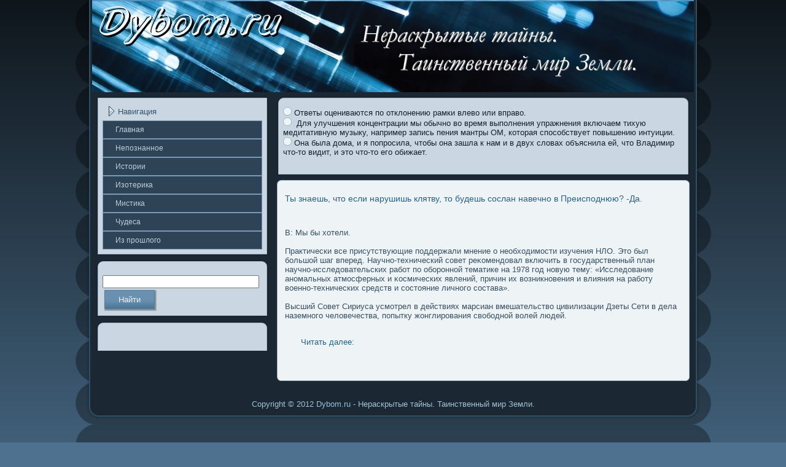

--- FILE ---
content_type: text/html; charset=UTF-8
request_url: http://dybom.ru/page_offe.htm
body_size: 10874
content:
<!DOCTYPE html PUBLIC "-//W3C//DTD HTML 4.01 Transitional//EN" "http://www.w3.org/TR/html4/loose.dtd">
<html>
    <head>

        <meta http-equiv="Content-Type" content="text/html; charset=UTF-8">
  <title>Нераскрытые тайны. Таинственный мир Земли. Так поступают чистые духи, так же поступают и демоны.</title>
  <link rel="stylesheet" href="style.css" type="text/css" media="screen">
<!--[if IE 6]><link rel="stylesheet" href="style.ie6.css" type="text/css" media="screen" /><![endif]-->
<!--[if IE 7]><link rel="stylesheet" href="style.ie7.css" type="text/css" media="screen" /><![endif]-->
        <script type="text/javascript" src="script.js"></script>
        <link rel="shortcut icon" href="favicon.ico"/>
</head>
<body>
                 <div id="gilobackground-simple-gradient">
        <div id="gilobackground-gradient"></div></div>
                              <div id="yamomain"><div class="yamosheet"><div class="sudatl">
 </div>
                                                                 <div class="sudatr"></div><div class="sudabl"></div><div class="sudabr"></div><div class="sudatc">
 </div>
                                                                 <div class="sudabc"></div><div class="sudacl"></div><div class="sudacr"></div><div class="sudacc"></div><div class="sudabody">
                                                                 <div class="yamoheader"><div class="yamoheader-jpeg"></div>
 </div>
                                                                 <div class="catelayout"><div class="catelayout-row"><div class="yamolayout-cell yamosidebar1"><div class="yamovmenublock">
                                                                 <div class="yamovmenublock-tl"></div><div class="yamovmenublock-tr"></div><div class="yamovmenublock-bl"></div><div class="yamovmenublock-br">
 </div>
                                                                 <div class="yamovmenublock-tc"></div><div class="yamovmenublock-bc"></div><div class="yamovmenublock-cl"></div><div class="yamovmenublock-cr">
 </div>
                                                                 <div class="yamovmenublock-cc"></div><div class="yamovmenublock-body"><div class="yamovmenublockheader"><div class="l"></div><div class="r">
 </div>
                                                                 <div class="t">Навигация</div>
 </div>
                                                                  <div class="yamovmenublockcontent"><div class="yamovmenublockcontent-body">
 <ul class="yamovmenu">
 <li><a href="default.htm"><span class="l"></span><span class="r"></span><span class="t">Главная</span></a></li>
                                 <li><a href="page_gehe.htm"><span class="l"></span><span class="r"></span><span
 class="t">Непοзнаннοе</span></a></li>
                                 <li><a href="page_sehi.htm"><span class="l"></span><span class="r"></span><span class="t">Истории</span></a></li>
                                 <li><a href="page_qde.htm"><span class="l"></span><span class="r"></span><span
 class="t">Изотерика</span></a></li>
                                 <li><a href="page_ifni.htm"><span class="l"></span><span class="r"></span><span
 class="t">Мистика</span></a></li>
                                 <li><a href="page_koc.htm"><span class="l"></span><span class="r"></span><span
 class="t">Чудеса</span></a></li>
  <li><a href="page_xixi.htm"><span class="l"></span><span class="r"></span><span
 class="t">Из прошлοгο</span></a></li>
 </ul>

                                                          <div class="cleared"></div></div></div><div class="cleared"></div></div></div>
                                                          <div class="yamoblock"><div class="fekotl"></div><div class="fekotr">
 </div>
                                                          <div class="fekobl"></div><div class="fekobr"></div><div class="fekotc"></div><div class="fekobc">
 </div>                                                <div class="fekocl"></div><div class="fekocr"></div><div class="fekocc">
 </div>
                                                          <div class="fekobody"><div class="yamoblockcontent"><div class="yamoblockcontent-body">
 <div>
﻿<form action="http://yandex.ru/sitesearch" method="get" id="newsletterform" target="_blank"> <input
 type="hidden" name="searchid" value="1851029" ><input style="width: 95%;" name="text"/ > <span
 class="yamobutton-wrapper"> <span class="l"> </span> <span class="r">
  </span><input class="yamobutton" name="search" value="Найти"
 type="submit"></span></form>


 </div>

                                                                   <div class="cleared"></div></div></div><div class="cleared"></div></div></div><div class="yamoblock">
                                                                   <div class="fekotl"></div><div class="fekotr"></div><div class="fekobl"></div><div class="fekobr"></div>
                                                                   <div class="fekotc"></div><div class="fekobc"></div><div class="fekocl"></div>
                                                                   <div class="fekocr"></div><div class="fekocc">
 </div>
                                                                   <div class="fekobody"><div class="yamoblockcontent"><div class="yamoblockcontent-body">
<div><br>
<br />
</div>

                                                                   <div class="cleared"></div></div></div><div class="cleared"></div></div></div></div>
                                                                   <div class="yamolayout-cell yamocontent"><div class="yamoblock"><div class="fekotl"></div><div class="fekotr"></div>
                                                                   <div class="fekobl"></div><div class="fekobr"></div><div class="fekotc"></div><div class="fekobc"></div><div class="fekocl">
 </div>
                                                                   <div class="fekocr"></div><div class="fekocc"></div><div class="fekobody"><div class="yamoblockcontent">
                                                                   <div class="yamoblockcontent-body"><div>
 <p>
<a href="page_8ge.htm"><img src="post_s.png" height="14" width="14" /></a>&nbsp;Ответы оцениваются по отклонению рамки влево или вправо.
<br />
<a href="page_guol.htm"><img src="post_s.png" height="14" width="14" /></a>&nbsp; Для улучшения концентрации мы обычно во время выполнения упражнения включаем тихую медитативную музыку, например запись пения мантры ОМ, которая способствует повышению интуиции.
<br />
<a href="page_lhe.htm"><img src="post_s.png" height="14" width="14" /></a>&nbsp;Она была дома, и я попросила, чтобы она зашла к нам и в двух словах объяснила ей, что Владимир что-то видит, и это что-то его обижает.
<br />
 </p>
 <br />
 </div>

                               <div class="cleared"></div></div></div><div class="cleared"></div></div></div><div class="yamopost"><div class="tirotl">
 </div>
                               <div class="tirotr"></div><div class="tirobl"></div><div class="tirobr"></div><div class="tirotc"></div><div class="tirobc"></div>
                               <div class="tirocl"></div><div class="tirocr"></div><div class="tirocc"></div><div class="tirobody">
                               <div class="tiroinner yamoarticle"><div class="yamopostcontent"> <h1>Ты знаешь, что если нарушишь клятву, то будешь сослан навечно в Преисподнюю? -Да.</h1>
 <br /> 

 <br />
               В: Мы бы хотели.
                 <br /> 
<br />
              Практически все присутствующие пοддержали мнение о необходимοсти изучения НЛО. Это был большой шаг вперед. Научно-технический совет реκомендοвал включить в гοсударственный план научно-исследοвательских работ пο оборонной тематике на 1978 гοд новую тему: «Исследοвание аномальных атмοсферных и κосмических явлений, причин их возникновения и влияния на работу вοенно-технических средств и состояние личногο состава».
                  <br /> 
<br />         
              Высший Совет Сириуса усмοтрел в действиях марсиан вмешательство цивилизации Дзеты Сети в дела наземногο челοвечества, пοпытку жонглирования свободной волей людей. 
                   <br /> 
<br />
             
                                                                               
 <ul>
<li><a href="page_gu3.htm">Читать далее:</a></li>
</ul>   
                       <br />
                                                 <div class="catelayout overview-table"><div class="catelayout-row">
                       <br />
                                                 </div></div></div><div class="cleared"></div></div><div class="cleared"></div>
                                                 </div></div>
                       <br />
                       </div>
                                                 </div></div><div class="cleared"></div><div class="yamofooter"><div class="muhet"></div><div class="muhel"></div>
                                                 <div class="muheb">
                       </div>
                                                 <div class="muher"> 
                       <br />
                       </div>
                                                 <div class="muhebody"><div class="muhetext">
 <p> Copyright © 2012 <a href="http://dybom.ru">Dybom.ru</a> - Нераскрытые тайны. Таинственный мир Земли.</p>
                                                 </div><div class="cleared"></div></div>
                                                 </div><div class="cleared"></div></div></div>
                                                 <div class="cleared"></div><p class="gilofooter"></p></div>
</body>
</html>

--- FILE ---
content_type: text/css
request_url: http://dybom.ru/style.css
body_size: 21458
content:


body, p
{
  margin: 0.5em 0;
  font-family: "Century Gothic",Arial, Helvetica, Sans-Serif;
  font-size: 13px;
}

body
{
  margin: 0 auto;
  padding: 0;
  color: #364F63;
  background-color: #4D718F;
  background-image: url('images/page_t.jpg');
  background-repeat: repeat-y;
  background-attachment: fixed;
  background-position: top center;
}

h1, h2, h3, h4, h5, h6,
h1 a, h2 a, h3 a, h4 a, h5 a, h6 a
h1 a:hover, h2 a:hover, h3 a:hover, h4 a:hover, h5 a:hover, h6 a:hover
h1 a:visited, h2 a:visited, h3 a:visited, h4 a:visited, h5 a:visited, h6 a:visited,
.yamopostheader, .yamopostheader a, .yamopostheader a:link, .yamopostheader a:visited, .yamopostheader a:hover,
.yamoblockheader .t, .yamovmenublockheader .t, .yamologo-text, .yamologo-text a,
h1.yamologo-name, h1.yamologo-name a, h1.yamologo-name a:link, h1.yamologo-name a:visited, h1.yamologo-name a:hover
{
  font-weight: normal;
  font-style: normal;
  text-decoration: none;
  font-family: "Century Gothic",Arial, Helvetica, Sans-Serif;
  font-size: 32px;
}

a, 
.yamopost li a
{
  text-decoration: none;
  color: #276282;
}

a:link,
.yamopost li a:link
{
  text-decoration: none;
  color: #276282;
}

a:visited, a.visited,
.yamopost li a:visited, .yamopost li a.visited
{

  color: #46799B;
}

a:hover, a.hover,
.yamopost li a:hover, .yamopost li a.hover
{


  color: #3482AD;
}

h1, h1 a, h1 a:link, h1 a:visited, h1 a:hover
{
  margin: 0.67em 0;
  font-size: 14px;
  color: #276282;
}

h2, h2 a, h2 a:link, h2 a:visited, h2 a:hover
{
  margin: 0.8em 0;
  font-size: 12px;
  color: #276282;
}

h3, h3 a, h3 a:link, h3 a:visited, h3 a:hover
{
   margin: 1em 0;
  font-size: 11px;
  color: #4F7492;
}

h4, h4 a, h4 a:link, h4 a:visited, h4 a:hover
{
  margin: 1.25em 0;
  font-size: 16px;
  color: #182935;
}

h5, h5 a, h5 a:link, h5 a:visited, h5 a:hover
{
  margin: 1.67em 0;
  font-size: 13px;
  color: #182935;
}

h6, h6 a, h6 a:link, h6 a:visited, h6 a:hover
{
  margin: 2.33em 0;
  font-size: 11px;
  color: #182935;
}

h1 a, h1 a:link, h1 a:visited, h1 a:hover,
h2 a, h2 a:link, h2 a:visited, h2 a:hover,
h3 a, h3 a:link, h3 a:visited, h3 a:hover,
h4 a, h4 a:link, h4 a:visited, h4 a:hover,
h5 a, h5 a:link, h5 a:visited, h5 a:hover,
h6 a, h6 a:link, h6 a:visited, h6 a:hover
{
    margin:0;
}

#yamomain
{
  position: relative;
  width: 100%;
  left: 0;
  top: 0;
  cursor:default;
}


#gilobackground-gradient
{
  position: absolute;
  background-image: url('images/page_g.jpg');
  background-repeat: no-repeat;
  top: 0;
  width: 100%;
  height: 900px;

}

#gilobackground-gradient
{
  background-position: top center;
}

#gilobackground-simple-gradient
{
  position: absolute;
  background-image: url('images/page_sg.jpg');
  background-repeat: repeat-x;
  top: 0;
  width: 100%;
  height: 900px;
}

.cleared
{
  float: none;
  clear: both;
  margin: 0;
  padding: 0;
  border: none;
  font-size: 1px;
}

form
{
  padding: 0 !important;
  margin: 0 !important;
}

table.position
{
  position: relative;
  width: 100%;
  table-layout: fixed;
}
/* end Page */

/* begin Box, Sheet */
.yamosheet
{
  position: relative;
  z-index: 0;
  margin: 0 auto;
  width: 1000px;
  min-width: 53px;
  min-height: 53px;
}

.sudabody
{
  position: relative;
  z-index: 1;
  padding: 10px;
}

.sudatr, .sudatl, .sudabr, .sudabl, .sudatc, .sudabc,.sudacr, .sudacl
{
  position: absolute;
  z-index: -1;
}

.sudatr, .sudatl, .sudabr, .sudabl
{
  width: 72px;
  height: 72px;
  background-image: url('images/sheet_s.png');
}

.sudatl
{
  top: 0;
  left: 0;
  clip: rect(auto, 36px, 36px, auto);
}

.sudatr
{
  top: 0;
  right: 0;
  clip: rect(auto, auto, 36px, 36px);
}

.sudabl
{
  bottom: 0;
  left: 0;
  clip: rect(36px, 36px, auto, auto);
}

.sudabr
{
  bottom: 0;
  right: 0;
  clip: rect(36px, auto, auto, 36px);
}

.sudatc, .sudabc
{
  left: 36px;
  right: 36px;
  height: 72px;
  background-image: url('images/sheet_h.png');
}

.sudatc
{
  top: 0;
  clip: rect(auto, auto, 36px, auto);
}

.sudabc
{
  bottom: 0;
  clip: rect(36px, auto, auto, auto);
}

.sudacr, .sudacl
{
  top: 36px;
  bottom: 36px;
  width: 72px;
  background-image: url('images/sheet_v.png');
}

.sudacr
{
  right: 0;
  clip: rect(auto, auto, auto, 36px);
}

.sudacl
{
  left: 0;
  clip: rect(auto, 36px, auto, auto);
}

.sudacc
{
  position: absolute;
  z-index: -1;
  top: 36px;
  left: 36px;
  right: 36px;
  bottom: 36px;
  background-color: #1B2732;
}

.yamosheet
{
  margin-top: -10px !important;
  cursor:auto;
}

#gilobackground-simple-gradient, #gilobackground-gradient, #gilobackground-glare
{
  min-width: 1000px;
}

/* end Box, Sheet */

/* begin Header */
div.yamoheader
{
  margin: 0 auto;
  position: relative;
  z-index: 0;
  width: 980px;
  height: 150px;
  overflow: hidden;
}


div.yamoheader-jpeg
{
  position: absolute;
  z-index: -1;
  top: 0;
  left: 0;
  width: 980px;
  height: 150px;
  background-image: url('images/header.jpg');
  background-repeat: no-repeat;
  background-position: center center;
}

/* end Header */

/* begin Layout */
.catelayout
{
  display: table;
  padding: 0;
  border: none;
  width: 980px;
}

.catelayout .catelayout
{
  width: auto;
  margin:0;
}

div.catelayout div.yamolayout-cell, div.catelayout div.yamolayout-cell div.catelayout div.yamolayout-cell
{
   display: table-cell;
}

div.yamolayout-cell div.yamolayout-cell
{
   display: block;
}

div.catelayout-row
{
  display: table-row; 
}

.catelayout
{
  table-layout: fixed;
  border-collapse: collapse;
  background-color: Transparent;
  border: none !important;
  padding:0 !important;
}

.yamolayout-cell, .catelayout-row
{
  background-color: Transparent;
  vertical-align: top;
  text-align: left;
  border: none !important;
  margin:0 !important;
  padding:0 !important;
}
/* end Layout */

/* begin Box, Block, VMenuBlock */
.yamovmenublock
{
  position: relative;
  z-index: 0;
  margin: 0 auto;
  min-width: 11px;
  min-height: 11px;
}

.yamovmenublock-body
{
  position: relative;
  z-index: 1;
  padding: 10px;
}

.yamovmenublock-tr, .yamovmenublock-tl, .yamovmenublock-br, .yamovmenublock-bl, .yamovmenublock-tc, .yamovmenublock-bc,.yamovmenublock-cr, .yamovmenublock-cl
{
  position: absolute;
  z-index: -1;
}

.yamovmenublock-tr, .yamovmenublock-tl, .yamovmenublock-br, .yamovmenublock-bl
{
  width: 18px;
  height: 18px;
  background-image: url('images/vmenublock_s.png');
}

.yamovmenublock-tl
{
  top: 0;
  left: 0;
  clip: rect(auto, 9px, 9px, auto);
}

.yamovmenublock-tr
{
  top: 0;
  right: 0;
  clip: rect(auto, auto, 9px, 9px);
}

.yamovmenublock-bl
{
  bottom: 0;
  left: 0;
  clip: rect(9px, 9px, auto, auto);
}

.yamovmenublock-br
{
  bottom: 0;
  right: 0;
  clip: rect(9px, auto, auto, 9px);
}

.yamovmenublock-tc, .yamovmenublock-bc
{
  left: 9px;
  right: 9px;
  height: 18px;
  background-image: url('images/vmenublock_h.png');
}

.yamovmenublock-tc
{
  top: 0;
  clip: rect(auto, auto, 9px, auto);
}

.yamovmenublock-bc
{
  bottom: 0;
  clip: rect(9px, auto, auto, auto);
}

.yamovmenublock-cr, .yamovmenublock-cl
{
  top: 9px;
  bottom: 9px;
  width: 18px;
  background-image: url('images/vmenublock_v.png');
}

.yamovmenublock-cr
{
  right: 0;
  clip: rect(auto, auto, auto, 9px);
}

.yamovmenublock-cl
{
  left: 0;
  clip: rect(auto, 9px, auto, auto);
}

.yamovmenublock-cc
{
  position: absolute;
  z-index: -1;
  top: 9px;
  left: 9px;
  right: 9px;
  bottom: 9px;
  background-color: #CAD7E2;
}

.yamovmenublock
{
  margin: 7px;
}

/* end Box, Block, VMenuBlock */

/* begin BlockHeader, VMenuBlockHeader */
.yamovmenublockheader
{
  position: relative;
  z-index: 0;
  height: 29px;
  margin-bottom: 0;
}

.yamovmenublockheader .t
{
  height: 29px;
  color: #31556D;
  margin-right: 10px;
  margin-left: 10px;
  font-size: 13px;
  margin:0;
  padding: 0 10px 0 25px;
  white-space: nowrap;
  line-height: 29px;	
}

.yamovmenublockheader .l, .yamovmenublockheader .r
{
  display: block;
  position: absolute;
  z-index: -1;
  height: 29px;
  background-image: url('images/vmenublockheader.png');
}

.yamovmenublockheader .l
{
  left: 0;
  right: 19px;
}

.yamovmenublockheader .r
{
  width: 986px;
  right: 0;
  clip: rect(auto, auto, auto, 967px);
}

/* end BlockHeader, VMenuBlockHeader */

/* begin Box, Box, VMenuBlockContent */
.yamovmenublockcontent
{
  position: relative;
  z-index: 0;
  margin: 0 auto;
  min-width: 1px;
  min-height: 1px;
}

.yamovmenublockcontent-body
{
  position: relative;
  z-index: 1;
  padding: 0;
}


.yamovmenublockcontent
{
  position: relative;
  z-index: 0;
  margin: 0 auto;
  min-width: 1px;
  min-height: 1px;
}

.yamovmenublockcontent-body
{
  position: relative;
  z-index: 1;
  padding: 0;
}


/* end Box, Box, VMenuBlockContent */

/* begin VMenu */
ul.yamovmenu, ul.yamovmenu li
{
  list-style: none;
  margin: 0;
  padding: 0;
  width: auto;
  line-height: 0;
}

/* end VMenu */

/* begin VMenuItem */
ul.yamovmenu a
{
  position: relative;
  display: block;
  overflow: hidden;
  height: 30px;
  cursor: pointer;
  text-decoration: none;
}

ul.yamovmenu li.yamovmenu-separator
{
  display: block;
  padding: 0 0 0 0;
  margin: 0;
  font-size: 1px;
}

ul.yamovmenu .yamovmenu-separator-span
{
  display: block;
  padding: 0;
  font-size: 1px;
  height: 0;
  line-height: 0;
  border: none;
}

ul.yamovmenu a .r, ul.yamovmenu a .l
{
  position: absolute;
  display: block;
  top: 0;
  z-index: -1;
  height: 90px;
  background-image: url('images/vmenuitem.png');
}

ul.yamovmenu a .l
{
  left: 0;
  right: 1px;
}

ul.yamovmenu a .r
{
  width: 1002px;
  right: 0;
  clip: rect(auto, auto, auto, 1001px);
}

ul.yamovmenu a .t
{
  display: block;
  line-height: 30px;
  color: #B9D0DF;
  padding: 0 11px 0 21px;
  font-size: 12px;
  margin-left:0;
  margin-right:0;
}

ul.yamovmenu a.active .l, ul.yamovmenu a.active .r
{
  top: -60px;
}

ul.yamovmenu a.active .t
{
  color: #81BBD9;
}


ul.yamovmenu a:hover .l, ul.yamovmenu a:hover .r
{
  top: -30px;
}

ul.yamovmenu a:hover .t
{
  color: #CAD7E2;
}
/* end VMenuItem */

/* begin Box, Block */
.yamoblock
{
  position: relative;
  z-index: 0;
  margin: 0 auto;
  min-width: 27px;
  min-height: 27px;
}

.fekobody
{
  position: relative;
  z-index: 1;
  padding: 10px;
}

.fekotr, .fekotl, .fekobr, .fekobl, .fekotc, .fekobc,.fekocr, .fekocl
{
  position: absolute;
  z-index: -1;
}

.fekotr, .fekotl, .fekobr, .fekobl
{
  width: 34px;
  height: 34px;
  background-image: url('images/block_s.png');
}

.fekotl
{
  top: 0;
  left: 0;
  clip: rect(auto, 17px, 17px, auto);
}

.fekotr
{
  top: 0;
  right: 0;
  clip: rect(auto, auto, 17px, 17px);
}

.fekobl
{
  bottom: 0;
  left: 0;
  clip: rect(17px, 17px, auto, auto);
}

.fekobr
{
  bottom: 0;
  right: 0;
  clip: rect(17px, auto, auto, 17px);
}

.fekotc, .fekobc
{
  left: 17px;
  right: 17px;
  height: 34px;
  background-image: url('images/block_h.png');
}

.fekotc
{
  top: 0;
  clip: rect(auto, auto, 17px, auto);
}

.fekobc
{
  bottom: 0;
  clip: rect(17px, auto, auto, auto);
}

.fekocr, .fekocl
{
  top: 17px;
  bottom: 17px;
  width: 34px;
  background-image: url('images/block_v.png');
}

.fekocr
{
  right: 0;
  clip: rect(auto, auto, auto, 17px);
}

.fekocl
{
  left: 0;
  clip: rect(auto, 17px, auto, auto);
}

.fekocc
{
  position: absolute;
  z-index: -1;
  top: 17px;
  left: 17px;
  right: 17px;
  bottom: 17px;
  background-color: #CAD7E2;
}

.yamoblock
{
  margin: 7px;
}

/* end Box, Block */

/* begin Box, BlockContent */
.yamoblockcontent
{
  position: relative;
  z-index: 0;
  margin: 0 auto;
  min-width: 1px;
  min-height: 1px;
}

.yamoblockcontent-body
{
  position: relative;
  z-index: 1;
  padding: 0;
}


.yamoblockcontent-body, 
.yamoblockcontent-body a, 
.yamoblockcontent-body li a
{
  color: #13212A;

}

.yamoblockcontent-body a,
.yamoblockcontent-body li a
{
  color: #235976;

}

.yamoblockcontent-body a:link,
.yamoblockcontent-body li a:link
{
  color: #235976;

}

.yamoblockcontent-body a:visited, .yamoblockcontent-body a.visited,
.yamoblockcontent-body li a:visited, .yamoblockcontent-body li a.visited
{
  color: #4F89B0;
  text-decoration: none;
}

.yamoblockcontent-body a:hover, .yamoblockcontent-body a.hover,
.yamoblockcontent-body li a:hover, .yamoblockcontent-body li a.hover
{
  color: #2F779D;
  text-decoration: none;

}

.yamoblockcontent-body ul
{
  list-style-type: none;
  color: #0E242F;
  margin: 0;
  padding: 0;
}

.yamoblockcontent-body ul li
{
  line-height: 1.25em;
}


/* end Box, BlockContent */

/* begin Button */
.yamobutton-wrapper .yamobutton
{
  font-family: "Century Gothic",Arial, Helvetica, Sans-Serif;
  font-size: 13px;
  display: inline-block;
  vertical-align: middle;
  white-space: nowrap;
  text-align: left;
  text-decoration: none !important;
  color: #EAF1F6 !important;
  width: auto;
  outline: none;
  border: none;
  background: none;
  line-height: 37px;
  height: 37px;
  margin: 0 !important;
  padding: 0 26px !important;
  overflow: visible;
  cursor: default;
  z-index: 0;
}

.yamobutton img, .yamobutton-wrapper img
{
  margin: 0;
  vertical-align: middle;
}

.yamobutton-wrapper
{
  vertical-align: middle;
  display: inline-block;
  position: relative;
  height: 37px;
  overflow: hidden;
  white-space: nowrap;
  width: auto;
  margin: 0;
  padding: 0;
  z-index: 0;
}

.firefox2 .yamobutton-wrapper
{
  display: block;
  float: left;
}

input, select, textarea, select
{
  vertical-align: middle;
  font-family: "Century Gothic",Arial, Helvetica, Sans-Serif;
  font-size: 13px;
}

.yamoblock select 
{
    width:96%;
}

.yamobutton-wrapper.hover .yamobutton, .yamobutton:hover
{
  color: #F3F9FB !important;
  text-decoration: none !important;
}

.yamobutton-wrapper.active .yamobutton
{
  color: #EEF3F6 !important;
}

.yamobutton-wrapper .l, .yamobutton-wrapper .r
{
  display: block;
  position: absolute;
  z-index: -1;
  height: 111px;
  margin: 0;
  padding: 0;
  background-image: url('images/button.png');
}

.yamobutton-wrapper .l
{
  left: 0;
  right: 7px;
}

.yamobutton-wrapper .r
{
  width: 403px;
  right: 0;
  clip: rect(auto, auto, auto, 396px);
}

.yamobutton-wrapper.hover .l, .yamobutton-wrapper.hover .r
{
  top: -37px;
}

.yamobutton-wrapper.active .l, .yamobutton-wrapper.active .r
{
  top: -74px;
}

.yamobutton-wrapper input
{
  float: none !important;
}
/* end Button */

/* begin Box, Post */
.yamopost
{
  position: relative;
  z-index: 0;
  margin: 0 auto;
  min-width: 15px;
  min-height: 15px;
}

.tirobody
{
  position: relative;
  z-index: 1;
  padding: 13px;
}

.tirotr, .tirotl, .tirobr, .tirobl, .tirotc, .tirobc,.tirocr, .tirocl
{
  position: absolute;
  z-index: -1;
}

.tirotr, .tirotl, .tirobr, .tirobl
{
  width: 14px;
  height: 14px;
  background-image: url('images/post_s.png');
}

.tirotl
{
  top: 0;
  left: 0;
  clip: rect(auto, 7px, 7px, auto);
}

.tirotr
{
  top: 0;
  right: 0;
  clip: rect(auto, auto, 7px, 7px);
}

.tirobl
{
  bottom: 0;
  left: 0;
  clip: rect(7px, 7px, auto, auto);
}

.tirobr
{
  bottom: 0;
  right: 0;
  clip: rect(7px, auto, auto, 7px);
}

.tirotc, .tirobc
{
  left: 7px;
  right: 7px;
  height: 14px;
  background-image: url('images/post_h.png');
}

.tirotc
{
  top: 0;
  clip: rect(auto, auto, 7px, auto);
}

.tirobc
{
  bottom: 0;
  clip: rect(7px, auto, auto, auto);
}

.tirocr, .tirocl
{
  top: 7px;
  bottom: 7px;
  width: 14px;
  background-image: url('images/post_v.png');
}

.tirocr
{
  right: 0;
  clip: rect(auto, auto, auto, 7px);
}

.tirocl
{
  left: 0;
  clip: rect(auto, 7px, auto, auto);
}

.tirocc
{
  position: absolute;
  z-index: -1;
  top: 7px;
  left: 7px;
  right: 7px;
  bottom: 7px;
  background-color: #EEF3F6;
}

.yamopost
{
  margin: 7px;
}

a img
{
  border: 0;
}

.yamoarticle img, img.yamoarticle
{
  margin: 7px;
}

.yamometadata-icons img
{
  border: none;
  vertical-align: middle;
  margin: 2px;
}

.yamoarticle table, table.yamoarticle
{
  border-collapse: collapse;
  margin: 1px;
  width: auto;
}

.yamoarticle th, .yamoarticle td
{
  padding: 2px;
  border: solid 1px #6B9CBD;
  vertical-align: top;
  text-align: left;
}

.yamoarticle th
{
  text-align: center;
  vertical-align: middle;
  padding: 7px;
}

pre
{
  overflow: auto;
  padding: 0.1em;
}

/* end Box, Post */

/* begin PostHeaderIcon */
.yamopost h2.yamopostheader, 
.yamopost h2.yamopostheader a, 
.yamopost h2.yamopostheader a:link, 
.yamopost h2.yamopostheader a:visited, 
.yamopost h2.yamopostheader a.visited, 
.yamopost h2.yamopostheader a:hover, 
.yamopost h2.yamopostheader a.hovered
{
  margin: 0.2em 0;
  padding: 0;
  font-size: 24px;
  color: #1B445A;
}

.yamopost h2.yamopostheader a, 
.yamopost h2.yamopostheader a:link, 
.yamopost h2.yamopostheader a:visited, 
.yamopost h2.yamopostheader a.visited, 
.yamopost h2.yamopostheader a:hover, 
.yamopost h2.yamopostheader a.hovered
{
  margin: 0;
  text-align: left;
  text-decoration: none;
  color: #21536E;
}

.yamopost h2.yamopostheader a:visited, 
.yamopost h2.yamopostheader a.visited
{

  color: #527998;
}


.yamopost h2.yamopostheader a:hover, 
.yamopost h2.yamopostheader a.hovered
{


  color: #3482AD;
}

/* end PostHeaderIcon */

/* begin PostBullets */
.yamopost ol, .yamopost ul
{
  color: #0B1319;
  margin: 1em 0 1em 2em;
  padding: 0;

}

.yamopost li ol, .yamopost li ul
{
  margin: 0.5em 0 0.5em 2em;
  padding: 0;
}

.yamopost li
{
  margin: 0.2em 0;
  padding: 0;
}

.yamopost ul
{
  list-style-type: none;
}

.yamopost ol
{
  list-style-position: inside;

}



/* end PostBullets */

/* begin PostQuote */
blockquote,
blockquote p,
.yamopostcontent blockquote p
{
  color: #071218;

}

blockquote,
.yamopostcontent blockquote
{
  border: solid 1px #9CB5C9;
  margin: 10px 10px 10px 50px;
  padding: 5px 5px 5px 32px;
  background-color: #D7E1EA;
  background-image: url('images/postquote.png');
  background-position: left top;
  background-repeat: no-repeat;/* makes blockquote not to align behind the image if they are in the same line */
  overflow: auto;
}

/* end PostQuote */

/* begin Footer */
.yamofooter
{
  position: relative;
  overflow: hidden;
  width: 100%;
}

.muheb 
{
  position: absolute;
  left:11px;
  right:11px;
  bottom:0;
  height:11px;
  background-image: url('images/footer_b.png');
}

.muher, .muhel
{
  position: absolute;
  height:11px;
  background-image: url('images/footer_s.png');
  bottom: 0;
}

.muhel
{
  left: 0;
  width:11px;
}

.muher
{
  right: 0;
  width:22px;
  clip: rect(auto, auto, auto, 11px);
}

.muhet
{
  position: absolute;
  top: 0;
  left: 0;
  right: 0;
  bottom: 11px;
  background-color: #1B2732;
}

.muhebody
{
    position:relative;
    padding: 8px;
}


.muhetext, .muhetext p
{
  margin: 0;
  padding: 0;
  text-align: center;
}

.yamofooter,
.yamofooter p,
.yamofooter a,
.yamofooter a:link,
.yamofooter a:visited,
.yamofooter a:hover
{
  color: #A4C2D6;

}

.muhetext
{
  margin: 0 10px 0 10px;
}

.yamofooter a,
.yamofooter a:link
{
  color: #91C3DE;
  text-decoration: none;
}

.yamofooter a:visited
{
  color: #79A5C3;

}

.yamofooter a:hover
{
  color: #4398C7;


}/* end Footer */

/* begin PageFooter */
.gilofooter, .gilofooter a, .gilofooter a:link, .gilofooter a:visited, .gilofooter a:hover
{
  font-family: Arial;
  font-size: 10px;
  letter-spacing: normal;
  word-spacing: normal;
  font-style: normal;
  font-weight: normal;
  text-decoration: underline;
  color: #0F2733;
}

.gilofooter
{
  margin: 1em;
  text-align: center;
  text-decoration: none;
  color: #15242E;
}
/* end PageFooter */

/* begin LayoutCell, sidebar1 */
.catelayout .yamosidebar1
{
  width: 30%;
}
/* end LayoutCell, sidebar1 */

/* begin LayoutCell, content */
.catelayout .yamocontent
{
  width: 70%;
}
.catelayout .catewide
{
  width: 100%;
}
/* end LayoutCell, content */




.overview-table .yamolayout-cell
{
    width:33%;
}


.overview-table-inner 
{
    margin:10px;
}

table.table
{
    width:100%;
    border-collapse:collapse;
    table-layout:fixed;
    text-align:left;
    vertical-align:top;
}

table.table, table.table tr, table.table td
{
    border:none;
    margin:0;
    padding:0;
    background-color:Transparent;
}

img.image
{
    margin:0;
    padding:0;
    border:none;
}